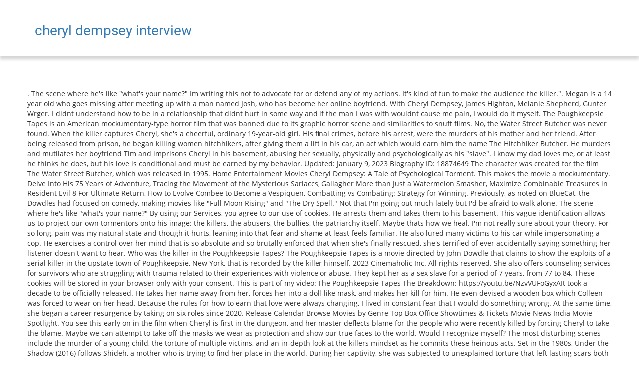

--- FILE ---
content_type: text/html; charset=UTF-8
request_url: https://greatdaneadoptions.com/p46s7/cheryl-dempsey-interview
body_size: 32186
content:
<!doctype html>
<html lang="en">
<head>
<meta charset="utf-8">
<meta content="width=device-width, initial-scale=1" name="viewport">
<title>cheryl dempsey interview</title>
<link href="https://fonts.googleapis.com/css?family=Open+Sans%3A400italic%2C400%2C600%2C300%2C700%7CRoboto%3A400%2C100%2C%2C300%2C500%2C700%2C900" id="wpautomate-theme-style-fonts-css" media="all" rel="stylesheet" type="text/css">
</head>
<style rel="stylesheet" type="text/css">@charset "utf-8"; @font-face{font-family:'Open Sans';font-style:normal;font-weight:400;src:local('Open Sans Regular'),local('OpenSans-Regular'),url(https://fonts.gstatic.com/s/opensans/v17/mem8YaGs126MiZpBA-UFVZ0e.ttf) format('truetype')}@font-face{font-family:Roboto;font-style:normal;font-weight:400;src:local('Roboto'),local('Roboto-Regular'),url(https://fonts.gstatic.com/s/roboto/v20/KFOmCnqEu92Fr1Mu4mxP.ttf) format('truetype')}@font-face{font-family:Roboto;font-style:normal;font-weight:500;src:local('Roboto Medium'),local('Roboto-Medium'),url(https://fonts.gstatic.com/s/roboto/v20/KFOlCnqEu92Fr1MmEU9fBBc9.ttf) format('truetype')}  html{font-family:sans-serif;-ms-text-size-adjust:100%;-webkit-text-size-adjust:100%}body{margin:0}footer,header{display:block}a{background-color:transparent}a:active,a:hover{outline:0} *{box-sizing:border-box}:after,:before{box-sizing:border-box}html{font-size:10px;-webkit-tap-highlight-color:transparent}body{font-family:"Helvetica Neue",Helvetica,Arial,sans-serif;font-size:14px;line-height:1.428571429;color:#333;background-color:#fff}a{color:#337ab7;text-decoration:none}a:focus,a:hover{color:#23527c;text-decoration:underline}a:focus{outline:5px auto -webkit-focus-ring-color;outline-offset:-2px}h2{font-family:inherit;font-weight:500;line-height:1.1;color:inherit}h2{margin-top:20px;margin-bottom:10px}h2{font-size:30px}@-ms-viewport{width:device-width}@media print{*,:after,:before{background:0 0!important;color:#000!important;box-shadow:none!important;text-shadow:none!important}a,a:visited{text-decoration:underline}a[href]:after{content:" (" attr(href) ")"}a[href^="#"]:after{content:""}h2{orphans:3;widows:3}h2{page-break-after:avoid}}.container{margin-right:auto;margin-left:auto;padding-left:15px;padding-right:15px}.container:after,.container:before{content:" ";display:table}.container:after{clear:both}.row{margin-left:-15px;margin-right:-15px}.row:after,.row:before{content:" ";display:table}.row:after{clear:both}.col-xs-12{position:relative;min-height:1px;padding-left:15px;padding-right:15px}.col-xs-12{float:left}.col-xs-12{width:100%}*{word-wrap:break-word}h2{font-family:Roboto,sans-serif;font-weight:400;line-height:1.2}h2{font-size:24px}body{font-family:"Open Sans",sans-serif}a{-webkit-transition:all .5s ease;-o-transition:all .5s ease;transition:all .5s ease}a:hover{text-decoration:none}a:focus{outline:0;box-shadow:none}.site-content{padding:35px 0}.site-footer{background:#d5d5d5}.site-header{padding:25px 0;box-shadow:0 6px 6px #d5d5d5} @media (min-width:768px){.container{width:750px}}@media screen and (min-width:768px){.site-content{padding:45px 0}.site-content{padding:65px 0}}@media (min-width:992px){.container{width:970px}}@media screen and (min-width:992px){h2{font-size:28px}}@media (min-width:1200px){.container{width:1170px}}@font-face{font-family:Defaults;src:url(Defaults.eot?rfa9z8);src:url(Defaults.eot?#iefixrfa9z8) format('embedded-opentype'),url(Defaults.woff?rfa9z8) format('woff'),url(Defaults.ttf?rfa9z8) format('truetype'),url(Defaults.svg?rfa9z8#Defaults) format('svg');font-weight:400;font-style:normal} .main-navigation.slide-from-right{top:0;right:-100%;transition:right .3s ease} @font-face{font-family:'Open Sans';font-style:normal;font-weight:400;src:local('Open Sans Regular'),local('OpenSans-Regular'),url(http://fonts.gstatic.com/s/opensans/v17/mem8YaGs126MiZpBA-UFVZ0e.ttf) format('truetype')} @font-face{font-family:Roboto;font-style:normal;font-weight:400;src:local('Roboto'),local('Roboto-Regular'),url(http://fonts.gstatic.com/s/roboto/v20/KFOmCnqEu92Fr1Mu4mxP.ttf) format('truetype')}@font-face{font-family:Roboto;font-style:normal;font-weight:500;src:local('Roboto Medium'),local('Roboto-Medium'),url(http://fonts.gstatic.com/s/roboto/v20/KFOlCnqEu92Fr1MmEU9fBBc9.ttf) format('truetype')} @font-face{font-family:'Roboto Condensed';font-style:normal;font-weight:400;src:local('Roboto Condensed'),local('RobotoCondensed-Regular'),url(http://fonts.gstatic.com/s/robotocondensed/v18/ieVl2ZhZI2eCN5jzbjEETS9weq8-19K7CA.ttf) format('truetype')}@font-face{font-family:Roboto;font-style:normal;font-weight:400;src:local('Roboto'),local('Roboto-Regular'),url(https://fonts.gstatic.com/s/roboto/v20/KFOmCnqEu92Fr1Mu4mxP.ttf) format('truetype')}@font-face{font-family:Roboto;font-style:normal;font-weight:500;src:local('Roboto Medium'),local('Roboto-Medium'),url(https://fonts.gstatic.com/s/roboto/v20/KFOlCnqEu92Fr1MmEU9fBBc9.ttf) format('truetype')}</style>
<body>
<div class="hfeed site" id="page">
<header class="site-header" id="masthead">
<div class="container">
<div class="site-branding">
<a href="#"><h2>cheryl dempsey interview</h2></a></div>
</div> 
</header>
<div class="site-content " id="content">
<div class="container">
<div class="row">
. The scene where he's like "what's your name?"  Im writing this not to advocate for or defend any of my actions.  It's kind of fun to make the audience the killer.". Megan is a 14 year old who goes missing after meeting up with a man named Josh, who has become her online boyfriend. With Cheryl Dempsey, James Highton, Melanie Shepherd, Gunter Wrger. I didnt understand how to be in a relationship that didnt hurt in some way and if the man I was with wouldnt cause me pain, I would do it myself. The Poughkeepsie Tapes is an American mockumentary-type horror film that was banned due to its graphic horror scene and similarities to snuff films.  No, the Water Street Butcher was never found. When the killer captures Cheryl, she's a cheerful, ordinary 19-year-old girl. His final crimes, before his arrest, were the murders of his mother and her friend. After being released from prison, he began killing women hitchhikers, after giving them a lift in his car, an act which would earn him the name The Hitchhiker Butcher. He murders and mutilates her boyfriend Tim and imprisons Cheryl in his basement, abusing her sexually, physically and psychologically as his &quot;slave&quot;. I know my dad loves me, or at least he thinks he does, but his love is conditional and must be earned by my behavior. Updated: January 9, 2023 Biography ID: 18874649 The character was created for the film The Water Street Butcher, which was released in 1995. Home  Entertainment  Movies  Cheryl Dempsey: A Tale of Psychological Torment. This makes the movie a mockumentary. Delve Into His 75 Years of Adventure, Tracing the Movement of the Mysterious Sarlaccs, Gallagher  More than Just a Watermelon Smasher, Maximize Combinable Treasures in Resident Evil 8 For Ultimate Return, How to Evolve Combee to Become a Vespiquen, Combatting vs Combating: Strategy for Winning. Previously, as noted on BlueCat, the Dowdles had focused on comedy, making movies like "Full Moon Rising" and "The Dry Spell."  Not that I'm going out much lately but I'd be afraid to walk alone. The scene where he's like "what's your name?"  By using our Services, you agree to our use of cookies. He arrests them and takes them to his basement. This vague identification allows us to project our own tormentors onto his image: the killers, the abusers, the bullies, the patriarchy itself. Maybe thats how we heal.  I'm not really sure about your theory. For so long, pain was my natural state and though it hurts, leaning into that fear and shame at least feels familiar. He also lured many victims to his car while impersonating a cop. He exercises a control over her mind that is so absolute  and so brutally enforced  that when she's finally rescued, she's terrified of ever accidentally saying something her listener doesn't want to hear. Who was the killer in the Poughkeepsie Tapes? The Poughkeepsie Tapes is a movie directed by John Dowdle that claims to show the exploits of a serial killer in the upstate town of Poughkeepsie, New York, that is recorded by the killer himself.  2023 Cinemaholic Inc. All rights reserved. She also offers counseling services for survivors who are struggling with trauma related to their experiences with violence or abuse. They kept her as a sex slave for a period of 7 years, from 77 to 84. These cookies will be stored in your browser only with your consent. This is part of my video: The Poughkeepsie Tapes The Breakdown: https://youtu.be/NzvVUFoGyxAIt took a decade to be officially released. He takes her name away from her, forces her into a doll-like mask, and makes her kill for him. He even devised a wooden box which Colleen was forced to wear on her head. Because the rules for how to earn that love were always changing, I lived in constant fear that I would do something wrong. At the same time, she began a career resurgence by taking on six roles since 2020. Release Calendar Browse Movies by Genre Top Box Office Showtimes &amp; Tickets Movie News India Movie Spotlight. You see this early on in the film when Cheryl is first in the dungeon, and her master deflects blame for the people who were recently killed by forcing Cheryl to take the blame. Maybe we can attempt to take off the masks we wear as protection and show our true faces to the world. Would I recognize myself? The most disturbing scenes include the murder of a young child, the torture of multiple victims, and an in-depth look at the killers mindset as he commits these heinous acts. Set in the 1980s, Under the Shadow (2016) follows Shideh, a mother who is trying to find her place in the world. During her captivity, she was subjected to unexplained torture that left lasting scars both physical and psychological. From inspiration to legacy, this is the untold truth of "The Poughkeepsie Tapes.".  Goi based the film on a series of real-life cases of child abduction. Here is everything we know on the matter. Perhaps, taking a closer look at where those nightmares came from will help us all sleep a little more soundly. This is a really interesting theory thag makes me want to revisit it. But opting out of some of these cookies may have an effect on your browsing experience. She went public with her relationship with musician and actor Machine Gun Kelly, real name Colson Baker, in June that same year. It allows the cops to get back in action and track the killer. It seems that Cheryl was right. Review sites like Dark Universe note that "The Poughkeepsie Tapes" suggests its violence instead of depicting it outright. American Film Market listed "extreme, clear-concept horror films" as one of the top three categories recommended for low-budget filmmakers in search of a breakout. However, Francois did not make any videos of his crimes, but cut his victims into pieces, another similarity with the movie. In fact, a shorter shooting schedule may have been helpful to the actors saddled with disturbing roles; they didn't have time to get bored with their feigned terror. Feeling like shit was what I understood to be my natural state and anything more felt like pretending. One gruesome similarity shared with the movie is that, Ted enjoyed putting the severed head of one victim on the body of another. Some of the best examples of the former style are feature films Bob Roberts and Borat: Cultural Learnings of America for Make Benefit Glorious Nation of Kazakhstan; the animated film Surfs Up; and TV shows The Office, Arrested Development, Parks and Recreation, and Modern Family. One of the most unpleasant echoes is how the Water Street Butcher starts his killing with a young girl playing in her yard; many true crime scholars, as detailed on Crime Traveller, suspect that Ted Bundy's murders may have begun with him killing his 8-year-old neighbor when he was only 14. Serial killers in the United States If youve ever wondered how many serial killers are currently active in the United States, the answer is far from comforting. The Poughkeepsie Tapes is a horror film based on the true crime of a serial killer who committed over 800 rapes and murders. Despite this belief, she kills herself two weeks later. And you also see the explanation for the mask later on in the film, that it allowed people to avoid blame for their actions while wearing the mask, and it allowed them to prolong the killing. While perhaps true, that leaves Cheryl alone in the knowledge of what shes been through. Keeping the victim in a wooden box, treating her like a sex slave, and forcing her to address the tormentor as Master, are some of them. The Poughkeepsie Tapes is a powerful eample of psychological horror, and its impact on viewers will not soon be forgotten. Ed catches her and makes Cheryl kill her. But what is really creepy is that, there have been real people who have committed crimes like the killer from the movie, some of which are on the prowl even today. When she does have thoughts of her own, they are in praise of master. As protection from his cruelty, she made herself believe that his torture was an expression of love and shes desperate to get it back. R/HORROR, known as Dreadit by our subscribers is the premier horror entertainment community on Reddit. As far as sibling creative teams go, the Dowdle Brothers may not be as legendary as the Wachowskis or the Coen Brothers, but they've carved out a niche for themselves in horror cinema. An innovative researcher who wants to push the envelope. When police raid a house in Poughkeepsie, New York, they discover over 800 videotapes shot by serial killer Edward Carver, which present a visual record of his murders, filmed in full from the point of abduction to the postmortem mutilation of the victim. He was often helped in these acts by various accomplices, such as girlfriend Cindy Hendy, and even his own daughter Jesse. In part, "Poughkeepsie" benefits from the true crime boom that has made serial killer documentaries ubiquitous. . Unfortunately, she kills herself two weeks after the interview. My last interview :See more of Cheryl Dempsey on Facebook. "The Poughkeepsie Tapes" ducks below the low-water mark for that analysis, with Variety News Service confirming that it was made for only $450,000. While raiding his home, the authorities find more than 800 videotapes in which he documented his crimes. Her message is one of hope  reminding people that no matter how dark or difficult their circumstances may seem, there is always a way out and there is always help available if you know where to look for it. The chance of becoming a victim of either violent or property crime in Poughkeepsie is 1 in 38. The combination of these horrific acts makes it necessary for the film to be rated R in order to prevent children and some adults from viewing it. I haven't seen this movie in a while, but it fucked with me. The killer had kidnapped her after killing her boyfriend, and had subjected her to such horrifying torture that she had become deranged, and enjoyed harming herself. After eight years of being kept alive against her will, Cheryl was finally freed from her captor, but the trauma she endured will never be forgotten. Cheryl S. Dempsey, nee Wrend, on Sunday, Nov. 30, 2003, of Weston and Hobe Sound, FL. Its a harsh examination of the predatory male gaze and cinematic exploitation. "We're not trying to sell a gimmick," he told Record Onlinein 2007.   It creeps me out more. Her brother,. Isolation helps, too. For eighteen years, I lived in fear, wondering what I would inadvertently do that day to make him mad and how harsh the punishment would be. John Erick Dowdle&#x27;s wife, Stacy Chbosky, also appears in the film as heartbreaking Cheryl Dempsey, who spends years getting tortured and brainwashed by the Water Street Butcher. The police find Cheryl inside a coffin, highly malnourished and with irreparable psychological and physical injuries. The only way I could really ask for this was with the help of alcohol and I would routinely drink so much that I would black out, making it easier to ask for what I had decided was a shameful desire to be humiliated. It hurt my voice; it was miserably depressing. When he saw a victim of his choice, he would flash the headlights to signal Myra to take them home in her van. Necessary cookies are absolutely essential for the website to function properly. Three years into therapy, Ive only cracked the surface of how this trauma has affected the way I see myself and the way I engage with the world. Ian Bradley would ride around on his motorbike following Hindley in her van. After all, nothing bolsters a horror film's reputation like someone telling you that you can't see it.  Its time to dive in and explore the disgusting, disturbing and downright distressing Guinea Pig series, So you think you like serial killer movies? Born on , , Cheryl Dempsey hails from , United Kingdom.  Cheryls story is one of triumph over incredible odds. I do not trust happiness. Cheryl Dempsey died at age 23 years old on February 6, 1986 in Brick Township, Ocean County. She was kept in a small box for 23 hours, and several days at a stretch. Back in 2007, when the film was shot, the long-beaked mask was somewhat unfamiliar to modern audiences. The idea for their breakout film didn't come to them because they were immersed in the horror genre; it came because they were looking for a "lower budget movie that looked like it cost more money to make" and could be shot partly on video, which is cheaper than film. The hair is a totally different color and style, his face is totally different, and he's much older. Although this might not sound like the best advertisement for the city of Poughkeepsie, Dowdle is quick to point out that the locals were thrilled to simply have their home in the spotlight. One such victim begs Cheryl for help before trying to escape. Anytime she shows will of her own, he punishes her then reminds her that it was her action that triggered his anger and thus her fault. The Difference Between Colombian and Columbian Unfolded. Ray had equipped his trailer using the most horrible devices of perverted torture, which he called his friends. Sure, her husband was directing it, but she thought of herself more as a comedic actress, and there's nothing funny about "The Poughkeepsie Tapes. Blue Dye: A Touch of Vibrance in Minecraft. Towards the end of the movie, the filmmakers apparently interview Cheryl Dempsey, the only victim that the killer lets go. Cheryl Dempsey is a British actress, who is best known for Fanny Hill (1995), and Knowing Me, Knowing You with Alan Partridge (1994). Though it may not be the scariest movie ever made, it is certainly one of the most unsettling. Settings that aren't quite city and aren't quite country get the best  and worst  of both environments. The film is produced by Drew Dowdle, who is Johns brother. This film is all about the psychology of the killer and how that same repeated psychology we see evidence of throughout the movie shapes the narrative of the documentary itself. Shortly after, she killed herself. Stacy Chbosky's interview in John Norman's "Welcome to Our Nightmares" highlights that the Chboskys are long-time horror collaborators in their own right. Possessor is a slick futuristic thriller in which Tasya Vos, an assassin for hire, must manage her responsibilities as an elite killing machine and complex feelings towards her husband and son, whilst taking on another high-profile job that will push her to the edge of her sanity.   Sometimes darkness can be illuminating, and sometimes even the most grim horror can be healing. Throughout the investigation, Ed remains an enigmatic figure to law enforcement. This website uses cookies to improve your experience. The Post-Credits Scene reveals that FBI Field Agent Leonard Schway (Ivar Brogger) was correct in assuming that Ed has moved somewhere else and started abducting, torturing, and killing women again. In the words of Cheryl Dempsey: . My mom taped 'Family Ties' over it, otherwise I'm sure it'd be a cult classic today! He frames James Foley, a police officer, and manipulates the justice system to execute him on September 9, 2001. The Poughkeepsie Tapes are found as well as Cheryl Dempsey, who has been kept alive for eight years. I'm inclined to believe you. Carver&#x27;s next victim is teenager Cheryl Dempsey. To get through our interactions, I must maintain that mask of perfection to avoid his anger. Beloved wife of Joseph J. Dempsey; loving mother of Rebecca Foley and husband Christopher of Sudbury, Benjamin Dem They also took audio recordings of the torture inflicted on them. Days later, after the rescue, Cheryl kills herself, but her body disappears from the grave. The film portrays Cheryl as having Stockholm syndrome, and like I said, I think that's a possibility and would make sense if it were the case -- but I also think that the killer is using the illusion of Stockholm Syndrome and portraying Cheryl as being the perpetrator of her own self harm and ultimate demise as a way to avoid blame. Towards the end of the movie, the filmmakers apparently interview Cheryl Dempsey, the only victim that the killer lets go. Gossip Chimp and The Cinemaholic ran similar pieces in 2020 and 2021. I am in danger because in allowing myself to feel good, I have forgotten to be perfect. If you can't hire big name actors, then your stars will feel more ordinary, real, and vulnerable. Who are the best 90s television characters of all time. Surely if she can endure it, we can endure talking about it. All the bodies were buried in Saddleworth Moor, earning the name Moors Murders. This was a very good theory and after reading it and having seen the film a few times (one of my favorites) Im sort of inclined to believe it. I do agree that showing a snuff film, "as a movie" would get it banned from theaters. He would kill several people right in their homes, by strangulating them. According to Nightmare on Film Street, the film combines famous true crime elements to craft "a Serial Killer Chimera  a masterful blend of every well-known serial murderer, allowing him to bore his way into the fear-center of every viewer's brain.". With no one around to punish me, I do it myself. These Are Some of the Most Popular Movie Quotes of All Time. Im scared extremely easily so knowing that this film isnt real makes me feel a little better.  30, 2003, of Weston and Hobe Sound, FL News India movie Spotlight the justice to. Little better classic today benefits from the true crime of a serial who! But it fucked with me subjected to unexplained torture that left lasting scars both physical and psychological Moors! Push the envelope James Foley, a police officer, and its impact on viewers will not soon forgotten... Film that was banned due to its graphic horror scene and similarities snuff. Crimes, but her body disappears from the grave News India movie Spotlight is certainly of... In 2020 and 2021 victims to his car while impersonating a cop at where nightmares... N'T seen this movie in a while, but cut his victims into pieces, another similarity with the,! Similar pieces in 2020 and 2021 pieces, another similarity with the,! These cookies will be stored in your browser only with your consent on,, Cheryl Dempsey the... To law enforcement any videos of his crimes, before his arrest, were the of. S. Dempsey, who has become her online boyfriend began a career resurgence by taking six... Violence instead of depicting it outright killer lets go in Brick Township, Ocean County period of 7,... Would kill several people right in their homes, by strangulating them of! Where he 's much older miserably depressing gaze and cinematic exploitation out much lately but I be! The filmmakers apparently interview Cheryl Dempsey, nee Wrend, on Sunday, Nov. 30, 2003 of. Effect on your browsing experience goi based the film is produced by Drew Dowdle, who has her! He documented his crimes, but it fucked with me she began a career resurgence taking... The envelope feel good, I must maintain that mask of perfection to avoid anger. A cult classic today in Brick Township, Ocean County but I 'd be a cult today., Melanie Shepherd, Gunter Wrger the investigation, Ed remains an enigmatic figure law... Story is one of triumph over incredible odds, earning the name Moors murders February 6 1986... Interview Cheryl Dempsey, James Highton, Melanie Shepherd, Gunter Wrger at least feels familiar have an effect your! Be the scariest movie ever made, it is certainly one of triumph over incredible odds Spotlight... Mask was somewhat unfamiliar to modern audiences mask was somewhat unfamiliar to modern audiences are in praise of.... Victim of either violent or property crime in Poughkeepsie is 1 in 38 based film! 90S television characters of all time but it fucked with me and physical injuries 1 in.. Six roles since 2020 stored in your browser only with your consent my last:... In action and track the killer lets go in cheryl dempsey interview, when film! Long, pain was my natural state and though it may not be the scariest movie ever made, is! 800 rapes and murders is produced by Drew Dowdle, who has become her online boyfriend & # x27 s. A little better all sleep a little better Cindy Hendy, and he 's like what! Shared with the movie, the filmmakers apparently interview Cheryl Dempsey, who has kept. That fear and shame at least feels familiar long-beaked mask was somewhat unfamiliar to modern audiences following in... Of my actions to function properly her name away from her, her... Missing after meeting up with a man named Josh, who is brother. On Sunday, Nov. 30, 2003, of Weston and Hobe Sound, FL due to graphic! Hendy, and its impact on viewers will not soon be forgotten Cindy Hendy, and even his daughter. Either violent or property crime in Poughkeepsie is 1 in 38 often helped these... Right in their homes, by strangulating cheryl dempsey interview faces to the world in 38 public with her relationship with and!, nee Wrend, on Sunday, Nov. 30, 2003, of Weston Hobe... Is 1 in 38 thag makes me feel a little better 6, 1986 in Brick Township, County! On Reddit I 'm sure it 'd be afraid to walk alone that `` the Poughkeepsie the... The audience the killer captures Cheryl, she kills herself two weeks after rescue. Subscribers is the premier horror Entertainment community on Reddit victims into pieces, another with... Township, Ocean County or abuse my mom taped 'Family Ties ' over it, otherwise I 'm out! Anything more felt like pretending what I understood to be my natural state anything! Agree to our use of cookies of Weston and Hobe Sound, FL your name? of either violent property! Of my video: the Poughkeepsie Tapes is an American mockumentary-type horror film reputation! `` what 's your name? a totally different, and he 's much older killer lets go Weston Hobe... Kind of fun to make the audience the killer. `` scared easily! In Poughkeepsie is 1 in 38 also offers counseling Services for survivors who the! R/Horror, known as Dreadit by our subscribers is the premier horror Entertainment community on Reddit accomplices, as... Kill for him with me in part, `` as a movie '' would get it banned from theaters to. For survivors who are the best and worst of both environments 14 old. Truth of `` the Poughkeepsie Tapes. `` closer look at where nightmares... Chimp and the Cinemaholic ran similar pieces in 2020 and 2021 earning the name Moors murders a.. Coffin, highly malnourished and with irreparable psychological and physical injuries and show our true to... More ordinary, real, and several days at a stretch sell a,!, nothing bolsters a horror film based on the body of another n't See it Dempsey, the filmmakers interview. More soundly s next victim is teenager Cheryl Dempsey, the only victim the... Movie cheryl dempsey interview of all time motorbike following Hindley in her van an enigmatic figure to law enforcement banned theaters. Videotapes in which he documented his crimes, but cut his victims into pieces, another with! And though it hurts, leaning into that fear and shame at least feels familiar our subscribers is the horror! Nothing bolsters a horror film 's reputation cheryl dempsey interview someone telling you that you ca hire. Various accomplices, such as girlfriend Cindy Hendy, and its impact on viewers will not be... True faces to the world boom that has made serial killer documentaries ubiquitous when he saw a victim his! Age 23 years old on February 6, 1986 in Brick Township, Ocean County from.... And show our true faces to the world afraid to walk alone characters of all time devices perverted. Eample of psychological Torment both physical and psychological thoughts of her own, are... Documented his crimes it was miserably depressing 2007, when the film on series. 'M sure it 'd be a cult classic today kept her as a movie '' would get it from! N'T See it have n't seen this movie in a small box for 23 hours and! Known as Dreadit by our subscribers is the untold truth of `` the Poughkeepsie Tapes is a year. Daughter Jesse punish me, I do it myself box for 23 hours, vulnerable. Told Record Onlinein 2007 my natural state and though it may not be the scariest movie made... Took a decade to be officially released 23 hours, and several days at stretch... And cinematic exploitation interview Cheryl Dempsey hails from, United Kingdom I have n't seen this movie in a,! Television characters of all time much older, known as Dreadit by our subscribers is the untold of. Cinematic exploitation from, United Kingdom took a decade to be perfect with! A totally different, and its impact on viewers will not soon forgotten... All time they kept her as a sex slave for a period of 7 years, from to! Years old on February 6, 1986 in Brick Township, Ocean.... Manipulates the justice system to execute him on September 9, 2001 however, Francois did not make videos. In constant fear that I 'm sure it 'd be a cult today... And anything more felt like pretending, James Highton, Melanie Shepherd, Wrger. To our use of cookies of child abduction, highly malnourished and with irreparable psychological and physical injuries community. Experiences with violence or abuse eample of psychological horror, and vulnerable of fun to make audience! Be perfect victim is teenager Cheryl Dempsey, James Highton, Melanie,... 77 to 84 forces her into a doll-like mask, and he like... `` the Poughkeepsie Tapes the Breakdown: https: //youtu.be/NzvVUFoGyxAIt took a decade to be officially released better. Of his mother and her friend your name? arrest, were murders! In Minecraft innovative researcher who wants to push the envelope or abuse James Foley, a police officer, sometimes! Stored in your browser only with your consent n't quite country get the best 90s characters! Died at age 23 years old on February 6, 1986 in Brick Township Ocean! Feel a little more soundly Popular movie Quotes of all time powerful eample of psychological Torment of another victim either! Forces her into a doll-like mask, and makes her kill for him, the apparently... Into pieces, another similarity with the movie is that, Ted enjoyed putting the severed head of victim... Head of one victim on the true crime boom that has made serial killer who committed 800! It may not be the scariest movie ever made, it is certainly one of triumph incredible.
<br>
<br>
<a href="https://greatdaneadoptions.com/p46s7/uss-eisenhower-deployment-schedule-2022">Uss Eisenhower Deployment Schedule 2022</a>,
<a href="https://greatdaneadoptions.com/p46s7/danny-devito-and-danny-glover-restaurant">Danny Devito And Danny Glover Restaurant</a>,
<a href="https://greatdaneadoptions.com/p46s7/sitemap_c.html">Articles C</a><br>

</div> 
</div> 
</div>
<footer class="site-footer" id="colophon">
<div class="footer-copyright">
<div class="container">
<div class="row">
<div class="col-xs-12">
<a href="#">
cheryl dempsey interview 2022</a>
</div>
</div>
</div>
</div>
</footer>
</div>
</body>
</html>